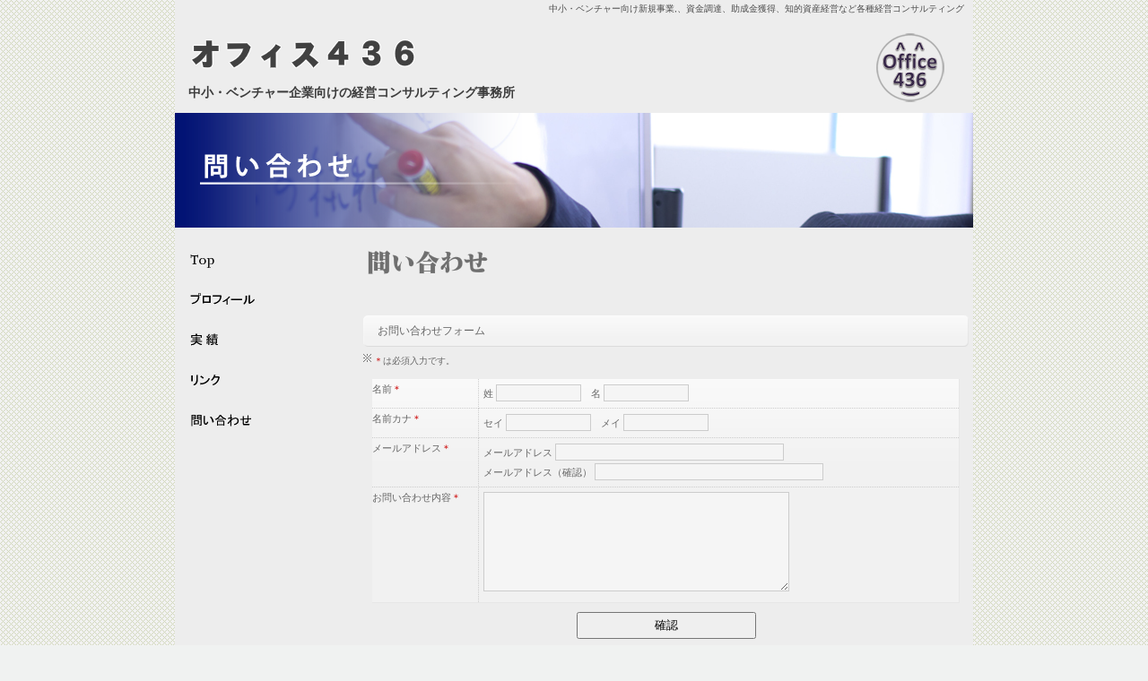

--- FILE ---
content_type: text/html
request_url: https://www.office436.com/contact.html
body_size: 9003
content:
<!DOCTYPE html>
<html lang="ja-JP">
<head>
<meta http-equiv="X-UA-Compatible" content="IE=EmulateIE10" />
<meta http-equiv="content-type" content="text/html; charset=UTF-8" />
<meta name="robots" content="" />
<meta name="keywords" content="" />
<meta name="description" content="" />



<meta property="og:title" content="問い合わせ｜ベンチャー向けコンサルティング オフィス436" />
<meta property="og:type" content="website" />
<meta property="og:image" content="http://www.office436.com/bdflashinfo/thumbnail.png" />
<meta property="og:url" content="http://www.office436.com/contact.html" />
<meta property="og:site_name" content="オフィス436" />
<meta property="og:description" content="" />
<link rel="canonical" href="http://www.office436.com/contact.html" />

<title>問い合わせ｜ベンチャー向けコンサルティング オフィス436</title>

<link rel="stylesheet" type="text/css" href="_module/layout/style.css" id="layout-css" />
<link rel="stylesheet" type="text/css" href="_module/layout/_else.css" id="options-css" />
<link rel="stylesheet" type="text/css" href="_module/theme/default08/style.css" id="theme-css" />
<link rel="stylesheet" type="text/css" href="contact.css?3638776662v657w" id="page-css" />

<script type="text/javascript" src="_module/js/script.js?l=0,t=default08,f=g,fs=m,c=041a" charset="utf-8" id="script-js"></script>
<script type="text/javascript">
<!--
var bdCssNames = {"area":["_cssskin/_area_header.css", "_cssskin/_area_billboard.css", "_cssskin/_area_main.css", "_cssskin/_area_side_a.css", "_cssskin/_area_side_b.css", "_cssskin/_area_footer.css"], "block":["_cssskin/_block_header.css", "_cssskin/_block_billboard.css", "_cssskin/_block_main.css", "_cssskin/_block_side_a.css", "_cssskin/_block_side_b.css", "_cssskin/_block_footer.css"]};
//-->
</script>
<!-- custom_tags_start -->
<script type="text/javascript">
</script>
<!-- custom_tags_end -->



</head>
<body id="L03" class="ML00">
<div id="page" class="thunder-bg"><div class="wind-bg">
<noscript><div id="no-script"><img src="_module/js/parts/noscript.gif" width="600" height="30" alt="Enable JavaScript in your browser. このウェブサイトはJavaScriptをオンにしてご覧下さい。" /><br /></div></noscript>

<div id="area-header" class="area noskin cssskin-_area_header"><div class="wrap">
<div class="atl"></div><div class="atr"></div><div class="atc"></div><div class="amm"><div class="aml"></div><div class="amr"></div><div class="amc">
<div id="bk129" class="block plain cssskin-_block_header bd-sm-expert"><div class="col-1"><div class="simple skin-3 type-1"><div class="lhn">
<div class="column set-1">
<p class="ar"><span class="fsize_s" style="color:#4c4c4c;">中小・ベンチャー向け新規事業,、資金調達、助成金獲得、知的資産経営など各種経営コンサルティング</span></p></div>
</div></div></div></div>


<div id="bk130" class="block asymm cssskin-_block_header bd-sm-expert"><div class="widel-2"><div class="simple skin-3 type-1"><div class="lhm">
<div class="column set-l">
<p><span class="img noborder"><a href="index.html"><img src="_src/sc359/sign.png" width="559" height="55" alt="" /></a></span></p>
<p class="lead"><strong><span class="fsize_l" style="color:#3d3d3d;">中小・ベンチャー企業向けの経営コンサルティング事務所</span></strong></p></div><div class="column set-r">
<p class="ac"></p>
<p class="ar"><span class="fsize_l"><span class="img"><img src="_src/sc345/office436logo_m.png" width="80" height="80" alt="office436logo_m.png" /></span></span></p></div>
</div></div></div></div>
</div></div><div class="abl"></div><div class="abr"></div><div class="abc"></div></div></div>

<div id="area-billboard" class="area noskin cssskin-_area_billboard"><div class="wrap">
<div class="atl"></div><div class="atr"></div><div class="atc"></div><div class="amm"><div class="aml"></div><div class="amr"></div><div class="amc">
<div id="bk131" class="block plain cssskin-_block_billboard bd-sm-expert"><div class="col-1 picbk"><div class="simple skin-1 type-1"><div class="lhm">
<div class="column set-1">
<p><span class="img"><img src="_src/sc354/title_contact.png" width="890" height="128" alt="title_contact.png" /></span></p></div>
</div></div></div></div>
</div></div><div class="abl"></div><div class="abr"></div><div class="abc"></div></div></div>

<div id="area-contents" class="area noskin"><div class="wrap">
<div class="atl"></div><div class="atr"></div><div class="atc"></div><div class="amm"><div class="aml c-aml"></div><div class="amr c-amr"></div><div class="amc c-amc">

<div id="main-group"><div class="core">
<div id="area-main" class="area noskin cssskin-_area_main"><div class="wrap">
<div class="atl"></div><div class="atr"></div><div class="atc"></div><div class="amm"><div class="aml"></div><div class="amr"></div><div class="amc">
<div id="bk132" class="block plain cssskin-_block_main bd-sm-expert"><div class="col-1"><div class="standard skin-5 type-1"><div class="lhw">
<div class="column set-1">
<p><span class="img"><img src="_src/sc355/sign.png" width="295" height="65" alt="" /></span><br />
<br />
<span class="sync form5 " style="display:none;">139077,2a0179fb-7b34-4e8a-87f0-cec597d540f8,,</span><br />
<br />
<br />
<br /></p></div>
</div></div></div></div>
</div></div><div class="abl"></div><div class="abr"></div><div class="abc"></div></div></div></div>

<div id="area-side-b" class="area noskin side-group cssskin-_area_side_b"><div class="wrap">
<div class="atl"></div><div class="atr"></div><div class="atc"></div><div class="amm"><div class="aml"></div><div class="amr"></div><div class="amc">

</div></div><div class="abl"></div><div class="abr"></div><div class="abc"></div></div></div></div>

<div id="area-side-a" class="area noskin side-group cssskin-_area_side_a"><div class="wrap">
<div class="atl"></div><div class="atr"></div><div class="atc"></div><div class="amm"><div class="aml"></div><div class="amr"></div><div class="amc">
<div id="bk133" class="block plain cssskin-_block_side_a bd-sm-expert"><div class="col-1 picbk"><div class="simple skin-3 type-1"><div class="lhm">
<div class="column set-1">
<p><span class="img noborder"><a href="index.html"><img src="_src/sc395/sign.png" width="145" height="25" alt="" /></a></span><br />
<br />
<span class="img noborder"><a href="profile.html"><img src="_src/sc397/sign.png" width="145" height="25" alt="" /></a></span><br />
<br />
<span class="img noborder"><a href="results.html"><img src="_src/sc398/sign.png" width="145" height="25" alt="" /></a></span><br />
<br />
<span class="img noborder"><a href="link.html"><img src="_src/sc399/sign.png" width="145" height="25" alt="" /></a></span><br />
<br />
<span class="img noborder"><a href="contact.html"><img src="_src/sc400/sign.png" width="145" height="25" alt="" /></a></span><br />
<br />
<br />
<br /></p></div>
</div></div></div></div>
</div></div><div class="abl"></div><div class="abr"></div><div class="abc"></div></div></div>

</div></div><div class="abl"></div><div class="abr"></div><div class="abc"></div></div></div>
<div id="blank-footer"></div>
</div></div>

<div id="area-footer" class="area noskin cssskin-_area_footer"><div class="wrap">
<div class="atl"></div><div class="atr"></div><div class="atc"></div><div class="amm"><div class="aml"></div><div class="amr"></div><div class="amc">
<div id="bk136" class="block plain cssskin-_block_footer bd-sm-expert"><div class="col-1"><div class="simple skin-3 type-1"><div class="lhm">
<div class="column set-1"><!--フッターナビゲーション（デザイン） ページの先頭へのナビゲーションテンプレートです-->
<div class="hr"></div>
<p>[連絡先]<br />
オフィス436　　代表　佐々木陽三朗<br />
渋谷事務所：150-0002　東京都渋谷区渋谷1-1-3　アミーホール5F　青山ビジネスセンター　B-02号室<br />
TEL:090-7052-8609<br />
FAX:03-6416-5893</p></div>
</div></div></div></div>


<div id="bk138" class="block plain cssskin-_block_footer bd-sm-expert"><div class="col-1"><div class="simple skin-3 type-1"><div class="lhm mgn">
<div class="column set-1">
<div class="hr"></div></div>
</div></div></div></div>


<div id="bk139" class="block plain cssskin-_block_footer bd-sm-expert"><div class="col-1"><div class="simple skin-3 type-1"><div class="lhm mgn">
<div class="column set-1"><!--フッタ　メニュー付き メニューの付いたフッタメニューです。-->
<div class="menuh"><div class="menu-a">
<ul>
<li class="li1 top"><a href="index.html" class="mn1">HOME</a></li>
<li class="li1 btm"><a href="contact.html" class="mn1 cr">問い合わせ</a></li>
</ul></div></div>
<address class="ar">Copyright 2011 Office436. All Rights Reserved.</address></div>
</div></div></div></div>
</div></div><div class="abl"></div><div class="abr"></div><div class="abc"></div></div></div>
</body>
</html>

--- FILE ---
content_type: text/css
request_url: https://www.office436.com/contact.css?3638776662v657w
body_size: 2831
content:
@charset "utf-8";
/* page setting
--------------------------------------------------------- */
@import "_cnskin/041a/css/style.css";

#L01 #area-header.noskin,#L02 #area-header.noskin,#L03 #area-header.noskin,#L07 #area-header.noskin,#L08 #area-header.noskin	{ width:890px;}
#L01 #area-header,#L02 #area-header,#L03 #area-header,#L07 #area-header,#L08 #area-header	{ width:906px;}
#L01 #area-billboard.noskin,#L02 #area-billboard.noskin,#L03 #area-billboard.noskin,#L07 #area-billboard.noskin,#L08 #area-billboard.noskin	{ width:890px;}
#L01 #area-billboard,#L02 #area-billboard,#L03 #area-billboard,#L07 #area-billboard,#L08 #area-billboard	{ width:906px;}
#L01 #area-contents.noskin,#L02 #area-contents.noskin,#L03 #area-contents.noskin,#L07 #area-contents.noskin,#L08 #area-contents.noskin	{ width:890px;}
#L01 #area-contents,#L02 #area-contents,#L03 #area-contents,#L07 #area-contents,#L08 #area-contents	{ width:906px;}
#L02 #area-main,#L03 #area-main,#L07 #area-main,#L08 #area-main	{ width:690px;}
#L02 #area-side-a,#L03 #area-side-a,#L07 #area-side-a,#L08 #area-side-a	{ width:200px;}
#L01 #area-footer.noskin,#L02 #area-footer.noskin,#L03 #area-footer.noskin,#L07 #area-footer.noskin,#L08 #area-footer.noskin	{ width:890px;}
#L01 #area-footer,#L02 #area-footer,#L03 #area-footer,#L07 #area-footer,#L08 #area-footer	{ width:906px;}

#L04	{ width:890px; margin:0 auto;}
#L04 #area-contents	{ width:auto;}
#L04 #main-group	{ width:100%; margin-left:-200px;}
#L04 #area-main	{ margin-left:210px;}
#L04 #area-side-a	{ width:200px;}

#L05	{ width:890px; margin:0 auto;}
#L05 #area-contents	{ width:auto;}
#L05 #main-group	{ width:100%; margin-left:-200px;}
#L05 #main-group .core	{ width:100%; margin-right:-240px;}
#L05 #area-main	{ margin-left:210px; margin-right:250px;}
#L05 #area-side-a	{ width:200px;}
#L05 #area-side-b	{ width:240px;}

#L06	{ width:890px; margin:0 auto;}
#L06 #area-contents	{ width:auto;}
#L06 #main-group	{ width:100%; margin-right:-200px;}
#L06 #area-main { margin-right:210px;}
#L06 #area-side-a	{ width:200px;}

body { background: #F0F2F1; }.wind-bg { background: url(_src/sc325/159.gif) repeat; }#area-header { background: #EDEDED; }#area-billboard { background: #EDEDED; }#area-main { background: #EDEDED; }#area-footer { background: #EDEDED; }#area-contents { background: #EDEDED; }

#bk129 div.lhn { padding-left: 0px; padding-top: 3px; padding-right: 10px; padding-bottom: 0px }#bk130 div.lhm { padding-left: 15px; padding-top: 0px; padding-right: 30px; padding-bottom: 0px }#bk131 div.lhm { padding-left: 0px; padding-top: 0px; padding-right: 0px; padding-bottom: 0px }#bk132 div.lhw { padding-left: 10px; padding-top: 10px; padding-right: 5px; padding-bottom: 15px }#bk133 div.lhm { padding-left: 5px; padding-top: 25px; padding-right: 0px; padding-bottom: 0px }#bk136 div.lhm { padding-left: 20px; padding-top: 0px; padding-right: 0px; padding-bottom: 0px }


--- FILE ---
content_type: application/javascript
request_url: https://www.office436.com/_module/js/fx.js
body_size: 41017
content:
/*
	BiNDFx v6.53
	131118
	require jQuery1.x (http://jquery.com/)
*/
jQuery.noConflict();
jQuery.fnbind = function(t, fn){ return function() { return fn.apply(t, arguments);}};
jQuery.ajaxSetup({scriptCharset:'utf-8'});
jQuery.lazyLoad = function(url, options) {
	options = jQuery.extend(options || {}, {
		dataType: "script",
		cache: true,
		url: url
	});
	return jQuery.ajax(options);
};

// namespace
var bd = {};
bd.fx = {
	version : 4.00,
	debug : false
};

bd.slide = {};

/*
	BiNDZoom
	This code based on Slimbox
	by Christophe Beyls (http://www.digitalia.be) - MIT-style license.
*/
function BiNDZoom() {
	this.initialize.apply(this, arguments);
}
BiNDZoom.prototype = {
	groupCount: 0,
	options: {
		resizeDuration: 320,
		initialWidth: 250,
		initialHeight: 250,
		showCounter: true
	},
	initialize: function(ancs, caps, options){
		jQuery.extend(this.options, options, {});
		
		this.imageWidth = 0;
		this.imageHeight = 0;
		this.firstClick = true;
		
		this.addSet(ancs, caps);
		
		this.bindbox = jQuery('<div id="bindbox"></div>').css({
			width: this.options.initialWidth,
			height: this.options.initialHeight,
			display: 'none'
		}).appendTo(document.body);
		if (!bindobj.ie) this.bindbox.css('opacity', 0);
		
		this.bindbox.append('<div class="tl"></div>').append('<div class="tr"></div>').append('<div class="tc"></div>');
		
		var mm = jQuery('<div class="mm"></div>').append('<div class="ml"></div>').append('<div class="mr"></div>').appendTo(this.bindbox);
		var mc = jQuery('<div class="mc"></div>').appendTo(mm);
		
		this.bindbox.append('<div class="bl"></div>').append('<div class="br"></div>').append('<div class="bc"></div>');
		
		this.image = jQuery('<div id="bindbox_image"></div>').css({
			marginLeft: 'auto',
			marginRight: 'auto',
			padding: '0px'
		}).appendTo(mc);
		
		var clazz = this;
		this.image.click(function() {
			clazz.close();
		});
		
		this.comment = jQuery('<div id="bindbox_comment"></div>').appendTo(mc);
		this.lineDiv = jQuery('<div id="bindbox_line"></div>').appendTo(mc);
		this.controlDiv = jQuery('<div id="bindbox_control"></div>').appendTo(mc);
		
		this.closeBox = jQuery('<div id="bindbox_close"></div>').appendTo(this.controlDiv).click(function(){
			clazz.close();
		});
		this.prevLink = jQuery('<div id="bindbox_back"></div>').appendTo(this.controlDiv);
		this.nextLink = jQuery('<div id="bindbox_next"></div>').appendTo(this.controlDiv);
		this.prevLink.click(function() {
			clazz.previous();
		});
		this.nextLink.click(function() {
			clazz.next();
		});
		
		this.number = jQuery('<div id="bindbox_num"></div>').css({
			display: 'none'
		}).appendTo(this.controlDiv);
		
		this.preloadPrev = new Image();
		this.preloadNext = new Image();
	},
	
	addSet: function(ancs, caps) {
		ancs = jQuery.extend([], ancs);
		caps = jQuery.extend([], caps);
		
		this.groupCount++;
		var groupName = "bindzoom-" + this.groupCount;
		
		var clazz = this;
		
		jQuery.each(ancs, function(i, el) {
			if (el.className.indexOf('bindzoom') > -1) {
				jQuery(el).attr('rel', groupName).click(function() {
					clazz.click(el)
					return false;
				}).bind('touchend', function() {
					clazz.click(el)
					return false;
				});
				
				if (!clazz.anchors) clazz.anchors = [];
				clazz.anchors.push(el);
				
				if (!clazz.captions) clazz.captions = [];
				clazz.captions.push(caps[i]);
				
			} else if (el.className.indexOf('bindpopup') > -1) {
				jQuery(el).click(function() {
					clazz.openURL(el);
					return false;
				});
				
				if (!clazz.pAnchors) clazz.pAnchors = [];
				clazz.pAnchors.push(el);
				
			}
		});
		
	},
	
	click: function(link){
		var j, imageNum, images = [];
		var cnt = 0;
		var clazz = this;
		jQuery.each(clazz.anchors, function(i, el) {
			if (el.rel == link.rel){
				images.push([el, clazz.captions[i], el.rel]);
				if (el == link) imageNum = cnt;
				cnt++;
			}
		});
		
		groupName = link.rel;
		
		if (typeof(this.currentGroup) != 'undefined'
			&& this.currentGroup == groupName
			&& typeof(this.activeImage) != 'undefined'
			&& this.activeImage == imageNum) {
			return false;
		}
		
		if (this.currentGroup != groupName) {
			this.images = images;
		}
		
		this.currentGroup = groupName;
		
		if (this.firstClick)
			return this.open(images, imageNum);
		else
			return this.changeImage(imageNum);
	},

	show: function(url, title){
		return this.open([[url, title]], 0);
	},
	
	open: function(images, imageNum){
		this.images = images;
		this.setup(true);
		
		var img = jQuery(this.images[imageNum][0]);
		
		var pos = getPosition(img[0]);
		this.top = pos.top - 34;
		this.left = pos.left - 34;
		
		this.anchorHeight = img.height() + 64;
		this.anchorWidth = img.width() + 64;
		this.anchorTop = pos.top - 34;
		this.anchorLeft = pos.left - 34;
		
		this.bindbox.css({
			top: this.top,
			marginLeft: this.left,
			height: this.anchorHeight,
			width: this.anchorWidth,
			display: ''
		});
		
		return this.changeImage(imageNum);
	},

	openURL: function(link){
		this.toggleObjectVisible(true);
		
		var pos = getPosition(link);
		this.top = pos.top - 34;
		this.left = pos.left - 34;
		
		this.anchorHeight = jQuery(link).height() + 64;
		this.anchorWidth = jQuery(link).width() + 64;
		this.anchorTop = pos.top - 34;
		this.anchorLeft = pos.left - 34;
		
		this.bindbox.css({
			top: this.top,
			marginLeft: this.left,
			height: this.anchorHeight,
			width: this.anchorWidth,
			display: ''
		});
		
		this.step = 1;
		return this.nextEffectURL(link);
	},
	
	toggleObjectVisible: function(open){
		var tags = 'object' + (bindobj.ie ? ',select' : ',embed');
		jQuery(tags).css('visibility', open ? 'hidden' : '');
	},
	
	setup: function(open){
		this.toggleObjectVisible(open);
		
		var clazz = this;
		if (open) {
			jQuery(document).bind('keydown', function(event) {
				switch (event.keyCode){
					case 27: case 88: case 67: clazz.close(); break;
					case 37: case 80: clazz.previous(); break;	
					case 39: case 78: clazz.next();
				}
			});
		} else {
			jQuery(document).unbind('keydown');
		}
		this.step = 0;
	},

	previous: function(){
		return this.changeImage(this.activeImage-1);
	},

	next: function(){
		return this.changeImage(this.activeImage+1);
	},

	changeImage: function(imageNum){
		if (this.step || (imageNum < 0) || (imageNum >= this.images.length)) return false;
		this.step = 1;
		this.activeImage = imageNum;
		
		this.prevLink.css({visibility:'hidden'});
		this.nextLink.css({visibility:'hidden'});
		if (!this.firstClick) {
			this.image.hide();
		}
		this.image.className = 'bdLoading';
		
		var clazz = this;
		this.preload = new Image();
		this.preload.onload = function() {
			clazz.nextEffect();
		};
		this.preload.src = (this.images[imageNum][0]).href;
		
		return false;
	},

	nextEffect: function(){
		switch (this.step++){
		case 1:
			this.image.className = '';
			
			this.closeBox.hide();
			
			var preWidth = this.imageWidth || 0;
			var preHeight = this.imageHeight || 0;
			this.imageWidth = this.preload.width;
			this.imageHeight = this.preload.height;
			if (this.imageWidth > document.body.offsetWidth - 50) {
				var rate = (document.body.offsetWidth - 50) / this.imageWidth;
				this.imageWidth = Math.round(this.imageWidth * rate);
				this.imageHeight = Math.round(this.imageHeight * rate);
			}
			
			this.img = document.getElementById('imgContents');
			if (this.img) this.image.html('');
			this.img = jQuery('<img id="imgContents" src="' + String(this.images[this.activeImage][0]) + '">').css({
				width: this.anchorWidth - 64,
				height: this.anchorHeight - 64,
				maxWidth: this.imageWidth,
				maxHeight: this.imageHeight
			}).appendTo(this.image);
			
			this.comment.html(this.images[this.activeImage][1] || '');
			var msg = 'Image '+(this.activeImage+1)+' of '+this.images.length + '<br />';
			msg += '<span id="bindbox_note"></span>';
			this.number.html(msg);
			
			if (this.activeImage) this.preloadPrev.src = (this.images[this.activeImage-1][0]).href;
			if (this.activeImage != (this.images.length - 1)) this.preloadNext.src = (this.images[this.activeImage+1][0]).href;
			
			if (preWidth != this.imageWidth || preHeight != this.imageHeight) {
				this.image.css({
					display: ''
				});
				if (!bindobj.ie) this.image.css('opacity', 0);
				
				if (this.firstClick) {
					this.image.css({
						width: this.anchorWidth - 64,
						height: this.anchorHeight - 64
					});
				}
				
				var clazz = this;
				var win = jQuery(window);
				var obj = {
					height: this.imageHeight + 140,
					width: this.imageWidth + 68,
					marginLeft: (win.width() - (this.imageWidth + 68)) / 2,
					top: win.scrollTop() + (win.height() / 15)
				};
				if (!bindobj.ie) obj['opacity'] = 1;
				this.bindbox.animate(obj, this.options.resizeDuration);
				
				this.image.animate({
					height: this.imageHeight,
					width: this.imageWidth
				}, this.options.resizeDuration);
				
				this.img.animate({
					height: this.imageHeight,
					width: this.imageWidth
				}, this.options.resizeDuration,
				function() {
					clazz.nextEffect();
				});
				
				break;
			}
			
			this.image.css({
				width: this.imageWidth,
				height: this.imageHeight
			});
			
			this.img.css({
				width: this.imageWidth,
				height: this.imageHeight
			});
			
			this.step++;
			
		case 2:
			if (!bindobj.ie) {
				this.image.css({
					opacity: 0
				});
				this.image.show();
				
				var clazz = this;
				this.image.animate({opacity: 1}, this.options.resizeDuration,
				function() {
					clazz.nextEffect();
				});
			} else {
				this.image.show();
				this.nextEffect();
			}
			break;
			
		case 3:
			this.firstClick = false;
			
			this.comment.show();
			this.number.show();
			this.controlDiv.show();
			this.lineDiv.show();
			this.prevLink.show();
			this.nextLink.show();
			if (this.activeImage) this.prevLink.css({visibility: 'visible'});
			if (this.activeImage != (this.images.length - 1)) this.nextLink.css({visibility: 'visible'});
			this.step = 0;
		}
	},
	
	nextEffectURL: function(link){
		switch (this.step++){
		case 1:
			var ancH = 0, ancW = 0, scroll = false, autoFit = false;
			var ary = link.className.split(' ');
			for (var i=0; i < ary.length; i++) {
				var wk = ary[ i ];
				if (wk == 'bdscroll') scroll = true;
				else if (wk == 'bdautofit') autoFit = true;
				else if (wk.substring(0, 1) == 'h') ancH = wk.substring(1);
				else if (wk.substring(0, 1) == 'w') ancW = wk.substring(1);
			}
			
			if (autoFit) {
				var win = jQuery(window);
				ancW = win.width();
				ancH = win.height() - 120;
			}
			
			this.img = document.getElementById('imgContents');
			if (this.img) this.image.html('');
			this.img = jQuery('<iframe id="imgContents" src="' + link.href + '" frameborder="0"></iframe>').appendTo(this.image);
			this.img.hide();
			
			this.img.attr('width', ancW - 68);
			this.img.attr('height', '100%');
			
			if (scroll) {
				this.img.attr('scrolling', 'auto');
			} else {
				this.img.attr('scrolling', 'no');
				this.img.css({
					overflow: 'hidden',
					overflowX: 'hidden',
					overflowY: 'hidden'
				});
			}
			
			var clazz = this;
			var win = jQuery(window);
			var obj = {
				height: ancH + 120,
				width: ancW,
				marginLeft: (win.width() - ancW) / 2,
				top: win.scrollTop()
			};
			if (!bindobj.ie) obj['opacity'] = 1;
			this.bindbox.animate(obj, this.options.resizeDuration);
			
			this.image.animate({
				height: ancH,
				width: ancW - 68
			}, this.options.resizeDuration,
			function() {
				clazz.nextEffectURL();
			});
			break;
			
		case 2:
			this.firstClick = false;
			this.img.show();
			this.closeBox.show();			this.prevLink.hide();
			this.nextLink.hide();
			this.controlDiv.show();
			this.step = 0;
		}
	},
	
	closeEffect: function(){
		this.comment.hide();
		this.number.hide();
		this.lineDiv.hide();
		this.closeBox.hide();
		this.controlDiv.hide();
		
		var clazz = this;
		var obj = {
			height: this.anchorHeight,
			width: this.anchorWidth
		};
		if (!bindobj.ie) obj['opacity'] = 0;
		this.img.animate(obj, this.options.resizeDuration,
		function() {
			clazz.closeEnd();
		});
		
		var bobj = {
			height: this.anchorHeight,
			width: this.anchorWidth,
			marginLeft: this.anchorLeft,
			top: this.anchorTop
		};
		if (!bindobj.ie) bobj['opacity'] = 0;
		this.bindbox.animate(bobj, this.options.resizeDuration,
		function() {
			clazz.closeEnd();
		});
		
	},
	
	closeEnd: function() {
		this.bindbox.css({
			width: this.options.initialWidth,
			height: this.options.initialHeight
		});
		this.bindbox.hide();
	},
	
	close: function(){
		if (this.step < 0) return;
		this.step = -1;
		if (this.preload){
			this.preload.onload = function(){};
			this.preload = null;
		}
		// TODO: Effect STOP
		//for (var f in this.fx) this.fx[f].stop();
		this.firstClick = true;
		this.imageWidth = 0;
		this.imageHeight = 0;
		this.activeImage = -1;
		this.currentGroup = '';
		
		this.setup(false);
		
		this.closeEffect();
		
		return false;
	}
};


function BiNDAccordion() {
	this.initialize.apply(this, arguments);
}
BiNDAccordion.prototype = {
	is1st: true,
	
	options: {
		onActive: function(){},
		onBackground: function(){},
		display: 0,
		show: false,
		height: true,
		opacity: true,
		fixedHeight: false,
		fixedWidth: false,
		wait: false,
		alwaysHide: false,
		useMouseOver: false
	},

	initialize: function(togglers, elements, options){
		this.togglers = togglers || [];
		this.elements = elements || [];
		jQuery.extend(this.options, options, {});
		this.previous = -1;
		if (this.options.alwaysHide) this.options.wait = true;
		if (this.options.show){
			this.options.display = false;
			this.previous = this.options.show;
		}
		if (this.options.start){
			this.options.display = false;
			this.options.show = false;
		}
		
		this.effects = {};
		if (this.options.opacity && !bindobj.ie) this.effects.opacity = 'opacity';
		if (this.options.height) this.effects.height = 'scrollHeight';
		for (var i = 0, l = this.togglers.length; i < l; i++) this.addSection(this.togglers[i], this.elements[i]);
		for (var i=0, l = this.elements.length; i < l; i++) {
			var el = this.elements[ i ];
			el.originalHeight = el.css('scrollHeight');
			
			if (bindobj.ie70) {
				setIE7CoreHeight(el, i, -1);
			}
			
			if (this.options.show === i){
				this.options.onActive(this.togglers[ i ], el);
			} else {
				for (var fx in this.effects) el.css(fx, 0);
				el.hide();
			}
		}
		
		this.options.onComplete = function() {
		};
		
		if (this.options.display) this.display(this.options.display);
	},
	addSection: function(toggler, element, pos){
		var len = this.togglers.length;
		
		var idx = jQuery.inArray(toggler, this.togglers);
		var clazz = this;
		if (this.options.useMouseOver) {
			toggler.mouseover(function(){
				clazz.display(idx);
			});
		} else {
			toggler.click(function(){
				clazz.display(idx);
			});
		}
		
		if (this.options.height) element.css({'paddingTop': 0, 'borderTop': 'none', 'paddingBottom': 0, 'borderBottom': 'none'});
		if (this.options.width) element.css({'paddingLeft': 0, 'borderLeft': 'none', 'paddingRight': 0, 'borderRight': 'none'});
		if (this.options.fixedWidth) element.fullWidth = this.options.fixedWidth;
		if (this.options.fixedHeight) element.fullHeight = this.options.fixedHeight;
		element.css('overflow', 'hidden');
		
		return this;
	},
	
	display: function(index){
		index = (typeof(index) == 'object' && index.nodeName) ? jQuery.inArray(index, this.elements) : index;
		if ((this.timer && this.options.wait) || (index === this.previous && !this.options.alwaysHide)) return this;
		this.previous = index;
		var obj = {};
		
		var clazz = this;
		for (var i=0; i<this.elements.length; i++) {
			var el = this.elements[ i ];
			var hide = (i != index) || (this.options.alwaysHide && (el.offsetHeight > 0));
			if (hide) {
				this.options.onBackground(this.togglers[ i ], el);
			} else {
				el.show();
				this.options.onActive(this.togglers[ i ], el);
			}
			
			obj = {};
			obj['height'] = hide ? 0 : el[0].scrollHeight;
			if (!bindobj.ie) obj['opacity'] = hide ? 0 : 1;
			
			el.animate(obj, 400, 'easeOutExpo', function() {
				if (this.style.height == '0px') this.style.display = 'none';
			});
		}
		
		this.is1st = false;
		
		return false;
	},
	
	showThisHideOpen: function(index){return this.display(index);}

};

/*
Class: ToggleAccordion
*/
function ToggleAccordion() {
	this.initialize.apply(this, arguments);
}
ToggleAccordion.prototype = {
	is1st: true,
	
	options: {
		onActive: function(){},
		onBackground: function(){},
		useMouseOver: false,
		open: false
	},

	initialize: function(toggler, element, pos, options){
		this.toggler = toggler;
		this.element = element;
		jQuery.extend(this.options, options, {});
		this.previous = -1;
		
		this.hide = true;
		this.locked = false;
		
		var e = this.setUp(this.toggler, this.element, pos);
		
		if (options.open) {
			this.hide = false;
		}
		
		this.display();
	},

	setUp: function(toggler, element, pos){
		var clazz = this;
		if (this.options.useMouseOver) {
			toggler.mouseover(function(){
				clazz.display();
			});
		} else {
			toggler.click(function(){
				clazz.display();
			});
		}
		element.css('overflow', 'hidden');
		
		this.element.originalHeight = element.height();
		
		if (bindobj.ie70) {
			setIE7CoreHeight(element, pos, -1);
		}
		
		return this;
	},
	
	display: function(){
		if (this.hide)
			this.options.onBackground(this.toggler, this.element);
		else
			this.options.onActive(this.toggler, this.element);
		
		if (this.is1st) {
			if (this.hide) {
				this.element.css({
					height: 0,
					display: 'none'
				});
				if (!bindobj.ie) this.element.css('opacity', 0);
			} else {
				if (!bindobj.ie) this.element.css('opacity', 1);
				if (jQuery.browser.msie) {
					this.element.css('height', this.element.originalHeight);
				} else {
					this.element.css('height', this.element.scrollHeight);
				}
			}
			
		} else {
			var clazz = this;
			if (this.hide) {
				var obj = {
					height: 0
				};
				if (!bindobj.ie) obj['opacity'] = 0;
				this.element.animate(obj, 400, 'easeOutExpo', function(){
					clazz.effectEnd();
				});
			} else {
				this.element.css('display', 'block');
				var obj = {
					height: (bindobj.ie) ? this.element.originalHeight : this.element[0].scrollHeight
				};
				if (!bindobj.ie) obj['opacity'] = 1;
				this.element.animate(obj, 400, 'easeOutExpo', function(){
					clazz.effectEnd();
				});
			}
		}
		
		this.hide = !this.hide;
		this.is1st = false;
	},
	
	effectEnd: function(){
		if (this.options.useMouseOver) {
		}
		if (!this.hide) this.element.css('display', 'none');
	}
};

/*
Class:BindTab
*/
function BindTab() {
	this.initialize.apply(this, arguments);
}
BindTab.prototype = {
	is1st: true,
	hasXmc: false,
	locked: false,
	
	options: {
		onActive: function(){},
		onBackground: function(){},
		display: 0,
		height: true,
		opacity: true,
		fixedHeight: false,
		fixedWidth: false,
		wait: true,
		alwaysHide: false,
		useMouseOver: false,
		blockOption: ''
	},
	
	initialize: function(togglers, elements, container, options){
		this.togglers = togglers || [];
		this.elements = elements || [];
		
		this.contents = [];
		for (var i=0; i<this.elements.length; i++) {
			var el = this.elements[ i ];
			var xmc = findDiv(el, 'xmc');
			if (!xmc) {
				xmc = el;
				this.hasXmc = false;
			} else this.hasXmc = true;
			if (xmc) {
				var cont = jQuery('<div class="pocket"></div>');
				var cl = xmc.childNodes;
				var total = cl.length;
				for (var j=0; j<total; j++) {
					cont.append(cl[0]);
				}
				
				cont.appendTo(xmc);
				this.contents.push(cont);
			}
		}
		
		this.container = jQuery(container);
		jQuery.extend(this.options, options);
		this.previous = -1;
		if (this.options.alwaysHide) this.options.wait = true;
		
		if (this.options.start){
			this.options.display = false;
			this.options.show = false;
		}
		
		for (var i = 0, l = this.togglers.length; i < l; i++) this.addSection(this.togglers[i], this.elements[i]);
		this.maxHeight = 0;
		
		var clazz = this;
		jQuery.each(this.elements, function(i, el) {
			el.originalHeight = el.scrollHeight;
			if (el.scrollHeight > clazz.maxHeight) clazz.maxHeight = el.scrollHeight;
			
			if (bindobj.ie70) {
				setIE7CoreHeight(el, i, -1);
			}
		});
		
		this.display(0);
	},
	
	addSection: function(toggler, element, pos){
		var idx = jQuery.inArray(toggler, this.togglers);
		
		var clazz = this;
		if (this.options.useMouseOver) {
			jQuery(toggler).mouseover(function(e){
				clazz.hideCurrent(idx);
			});
		} else {
			jQuery(toggler).click(function(){
				clazz.hideCurrent(idx);
			});
		}
		if (this.options.fixedWidth) element.fullWidth = this.options.fixedWidth;
		if (this.options.fixedHeight) element.fullHeight = this.options.fixedHeight;
		jQuery(element).css('overflow', 'hidden');
		
		return this;
	},
	
	hideCurrent: function(index) {
		if (index == this.previous) return;
		var prev = this.contents[this.previous];
		if (!bindobj.ie && prev) {
			var clazz = this;
			prev.animate({
				opacity: 0
			}, 150, 'easeOutExpo',
			function() {
				clazz.display(index);
			});
		} else {
			this.display(index);
		}
	},
	
	display: function(index) {
		if (this.locked) return;
		index = (typeof(index) == 'object' && index.nodeName) ?  jQuery.inArray(index, this.elements) : index;
		if ((this.timer && this.options.wait) || (index === this.previous && !this.options.alwaysHide)) return this;
		var prevHeight = 0;
		if (this.previous > -1) {
			if (window.ie) {
				prevHeight = this.maxHeight;
			} else {
				var prev = this.elements[this.previous];
				if (prev) prevHeight = this.contents[this.previous][0].offsetHeight;
			}
			
			var cur = jQuery(this.elements[index]);
			cur.css({
				height: prevHeight
			});
			if (!bindobj.ie) cur.css('opacity', 1);
		}
		
		for (var i=0; i<this.elements.length; i++) {
			var el = jQuery(this.elements[ i ]);
			var hide = (i != index) || (this.options.alwaysHide && (el.offsetHeight > 0));
			if (hide) {
				this.options.onBackground(this.togglers[ i ], el);
				el.css({
					display: 'none'
				});
				if (!bindobj.ie) el.css('opacity', 0);
			} else {
				this.options.onActive(this.togglers[ i ], el);
				el.css({
					display: 'block'
				});
			}
		}
		
		this.previous = index;
		this.is1st = false;
		
		var el = jQuery(this.elements[index]);
		var cn = this.contents[index];
		/* subtract side padding and side border width from box width */
		bw = el[0].parentNode.offsetWidth;
		bw -= el.css('padding-left').match(/[0-9]*/) - 0;
		bw -= el.css('padding-right').match(/[0-9]*/) - 0;
		bw -= el.css('border-left-width').match(/[0-9]*/) - 0;
		bw -= el.css('border-left-width').match(/[0-9]*/) - 0;
		bw += "px";
		el.css('width', bw);
		
		var clazz = this;
		
		el.animate({
			height: cn[0].offsetHeight + ((this.hasXmc) ? 30 : 15)
		}, 400, 'easeOutExpo', function() {
			clazz.locked = false;
		});
		
		if (!bindobj.ie) {
			jQuery(cn).animate({
				opacity: 1
			}, 400);
		}
		
		this.locked = true;
		
		return false;
	},
	
	showThisHideOpen: function(index){return this.display(index);}
	
};

// SlideManager
bd.slide.SlideManager = function() {
	this.init.apply(this, arguments);
};

bd.slide.SlideManager.prototype = {
	engines: {},
	init: function() {
	},
	addSlide: function(sid, autost, loop, elem) {
		for (var key in this.engines) {
			if (key == sid) {
				this.engines[ key ].addSlide( elem, autost, loop );
				return;
			}
		}
		
		this.engines[ sid ] = new bd.slide.SlideLoader( sid );
		this.engines[ sid ].addSlide( elem, autost, loop );
	}
};

// SlideLoader
bd.slide.SlideLoader = function() {
	this.init.apply(this, arguments);
};

bd.slide.SlideLoader.prototype = {
	init: function(slideId) {
		this.slideId = slideId;
		this.engineId = 'bd.slide.' + slideId.substring(0, 1).toUpperCase() + slideId.substring(1);
		
		this.elems = [];
		this.isReadyEngine = false;
		
		var tm = new Date().getTime();
		var clazz = this;
		head.load(bindobj.moduleroot + '/slide/' + this.slideId + '/engine.js?tm=' + tm,
			jQuery.fnbind(this, this.callback));
	},
	
	addSlide: function(elem, autost, loop) {
		if (this.isReadyEngine)
			this.slide.render( elem, autost, loop );
		else {
			this.elems.push({
				el: elem,
				autost: autost,
				loop: loop
			});
		}
	},
	
	callback: function() {
		this.waitStart();
	},
	
	waitStart: function() {
		this.chkTm = setInterval(jQuery.fnbind(this, this.checkLoaded), 100);
	},
	
	checkLoaded: function() {
		if (typeof(this.slide) == 'undefined') {
			try {
				this.slide = eval( 'new ' + this.engineId + '()' );
			} catch (e) {}
		} else {
			if (this.slide.isReady) {
				clearInterval(this.chkTm);
				var ttl = this.elems.length;
				for (var i=0; i<ttl; i++) {
					var e = this.elems[ i ];
					this.slide.render( e.el, e.autost, e.loop );
				}
				this.readyEngine = true;
			}
		}
	}
};

// util
bd.util = {
	addCss: function( url ) {
		var prev = document.getElementsByTagName('link')[0];
		var ln = document.createElement('link');
		ln.rel = 'stylesheet'; ln.type = 'text/css'; ln.href = url + "?tm=" + (new Date().getTime());
		prev.parentNode.appendChild(ln);
	},
	bdRefresh: function() {
		if (this.onEditBlock()) {
			BlockEdit.resize();
		}
	},
	onEditBlock: function() {
		return (typeof(BlockEdit) != 'undefined' && Value.preview == false);
	}
};

function processAccordion(b) {
	var opt = getBlockOption(b);
	var cmcs = getCmcs(b);
	if (opt=="opt-1" || opt=="opt-2" || opt=="opt-5" || opt=="opt-6") {
		for (var i=0; i<cmcs.length; i++) {
			var cmc = cmcs[i];
			var togglers = [];
			var elements = [];
			
			var prevToggler = null;
			var cl = cmc.childNodes;
			for (var j=0; j<cl.length; j++) {
				c = cl[j];
				if (c.tagName=='DIV') {
					if (c.className.indexOf("h2") > -1) {
						prevToggler = c;
						wrapAnchor(c);
						
						if (opt=="opt-2" || opt=="opt-6")
							c.style.cursor = 'default';
						else
							c.style.cursor = 'pointer';
					} else if (c.className.indexOf("box") > -1) {
						// toggle, element pair only.
						if (prevToggler!=null) {
							togglers.push(prevToggler);
							elements.push(c);
							prevToggler = null;
						}
					}
				}
			}
			
			// set wrapper
			var tgls = [];
			var elms = [];
			var ttl = togglers.length;
			for (var j=0; j<ttl; j++) {
				var is1st = (j==0);
				var isLast = (j==ttl-1);
				
				var cls = 'twrap';
				if (is1st) cls += ' top';
				if (isLast) cls += ' btm';
				
				var twrap = jQuery('<div class="' + cls + '"></div>');
				if (isLast) twrap.isLast = true;
				
				var t = togglers[ j ];
				twrap.insertBefore(t);
				twrap.append(t);
				tgls.push(twrap);
				
				cls = 'bwrap';
				if (is1st) cls += ' top';
				if (isLast) cls += ' btm';
				var bwrap = jQuery('<div class="' + cls + '"></div>');
				
				var e = elements[ j ];
				omitScript(e);
				bwrap.insertBefore(e);
				bwrap.append(e);
				elms.push(bwrap);
				
			}
			
			if (tgls.length > 0 && elms.length > 0) {
				var accordion = new BiNDAccordion(tgls, elms, {
					duration: 350,
//					transition: Fx.Transitions.Expo.easeOut,
					opacity: true,
					useMouseOver:(opt=="opt-2" || opt=="opt-6"),
					show:(opt=="opt-5" || opt=="opt-6") ? tgls.length - 1:0,
					onActive: function(t, e){
						jQuery(t).addClass('cr');
						if (t.isLast) jQuery(t).removeClass('btm');
						stopMovies(e, false);
					},
					
					onBackground: function(t, e){
						jQuery(t).removeClass('cr');
						if (t.isLast) jQuery(t).addClass('btm');
						stopMovies(e, true);
					}
				});
			}
			
		}
		
	} else if (opt=="opt-3" || opt=="opt-4" || opt=="opt-7" || opt=="opt-8") {
		for (var i=0; i<cmcs.length; i++) {
			var cmc = cmcs[i];
			var prevToggler = {};
			var pos = 0;
			
			// count togglers.
			var cl = cmc.childNodes;
			var ttl = 0;
			for (var j=0; j<cl.length; j++) {
				var c = cl[j];
				if (c.tagName=='DIV' && c.className.indexOf('h2') > -1) ttl++;
			}
			
			var tcnt = 0;
			for (var j=0; j<cl.length; j++) {
				var c = cl[j];
				if (c.tagName=='DIV') {
					if (c.className.indexOf("h2") > -1) {
						prevToggler = c;
						wrapAnchor(c);
						
						if (opt=="opt-4" || opt=="opt-8")
							c.style.cursor = 'default';
						else
							c.style.cursor = 'pointer';
						
					} else if (c.className.indexOf("box") > -1) {
						if (prevToggler) {
							tcnt++;
							var is1st = (tcnt==1);
							var isLast = (tcnt==ttl);
							var cls = 'twrap';
							if (is1st) cls += ' top';
							if (isLast) cls += ' btm';
							
							var t = jQuery('<div class="' + cls + '"></div>');
							if (isLast) t.isLast = true;
							t.insertBefore(prevToggler);
							t.append(prevToggler);
							
							cls = 'bwrap';
							if (is1st) cls += ' top';
							if (isLast) cls += ' btm';
							var e = jQuery('<div class="' + cls + '"></div>');
							omitScript(c);
							e.insertBefore(c);
							e.append(c);
							
							var tglAccordion = new ToggleAccordion(t, e, pos, {
								useMouseOver:(opt=="opt-4" || opt=="opt-8"),
								onActive: function(t, e){
									t.addClass('cr');
									if (t.isLast) t.removeClass('btm');
									stopMovies(e, false);
								},
								onBackground: function(t, e){
									t.removeClass('cr');
									if (t.isLast) t.addClass('btm');
									stopMovies(e, true);
								},
								open:(opt=="opt-7" || opt=="opt-8")
							});
							prevToggler = null;
							pos++;
						}
					}
				}
			}
		}
	}
	
}

function processTab(b) {
	var opt = getBlockOption(b);
	var cmcs = getCmcs(b);
	for (var i=0; i<cmcs.length; i++) {
		var cmc = cmcs[i];
		var tabs = [];
		var boxes = [];
		
		var twrap = jQuery('<div class="twrap"></div>').prependTo(cmc);
		var bwrap = jQuery('<div class="bwrap"></div>').insertAfter(twrap);
		
		var prevTab = null;
		var els = cmc.childNodes;
		for (var j=0; j<els.length; j++) {
			var e = els[j];
			if (typeof e == 'undefined') continue;
			if (e.nodeType==3 || e.nodeType==8) continue;
			
			if (e.className.indexOf('h2') > -1) {
				twrap.append(e);
				wrapAnchor(e);
				prevTab = e;
				j--;
				
			} else if (e.className.indexOf('box') > -1) {
				if (prevTab!=null) {
					omitScript(e);
					bwrap.append(e);
					
					tabs.push(prevTab);
					boxes.push(e);
					prevTab = null;
					j--;
				}
			}
		}
		
		try {
			var tab = new BindTab(tabs, boxes, bwrap, {
				onActive: function(t, e){
					stopMovies(e, false);
					jQuery(t).addClass('cr');
				},
				
				onBackground: function(t, e){
					stopMovies(e, true);
					jQuery(t).removeClass('cr');
				},
				
				useMouseOver: (opt=='opt-2' || opt=='opt-4' || opt=='opt-6' || opt=='opt-8'),
				
				blockOption: opt
			});
		} catch (e) {
			log(e);
		}
		
	}
}

function omitScript(p) {
	var elist;
	if (p.jquery)
		elist = p[0].childNodes;
	else
		elist = p.childNodes;
	for (var i=0; i<elist.length; i++) {
		var e = elist[i];
		if (typeof e == 'undefined') continue;
		// 3:text, 8:comment
		if (e.nodeType==3 || e.nodeType==8) continue;
		if (e.hasChildNodes()) omitScript(e);
		if (e.tagName.toLowerCase() == 'script') {
			p.removeChild(e);
		}
	}
}

function wrapAnchor(e) {
	if (!bindobj.ie6) return;
	
	var cl = e.childNodes;
	for (var j=0; j<cl.length; j++) {
		var c = cl[ j ];
		if (c.nodeName.toUpperCase() == 'H2') {
			var cll = c.childNodes;
			var a = jQuery('<a></a>');
			for (var k=0; k<cll.length; k++) {
				var cc = cll[ k ];
				a.append(cc);
			}
			a.appendTo(c);
			break;
		}
		if (c.hasChildNodes()) wrapAnchor(c);
	}
}

var namedAnchors = [];
var namePointers = [];
var smoothScroll = null;
var slideManager = null;
function processImageAndMovie(b) {
	var ancs = [];
	var caps = [];
	var popupAncs = [];
	var isNameFind = false;
	var findPageTop = false;
	var cls = getClassedTags(b, ['SPAN', 'A', 'DIV'], null, true);
	for (var i=0; i<cls.length; i++) {
		var cl = cls[i];
		var tagName = cl.tagName;
		var className = cl.className;
		if (tagName=='SPAN') {
			if (className.indexOf('img') > -1) {
				var hasZoom = false;
				var hasComment = false;
				var imgs = cl.childNodes;
				for (var j=0; j<imgs.length; j++) {
					var e = imgs[j];
					if (e.tagName=='A' && e.className.indexOf('bindzoom') > -1) {
						ancs.push(e);
						hasZoom = true;
					} else if (hasZoom && e.tagName=='SPAN') {
						caps.push(jQuery(e).text());
						hasComment = true;
					}
				}
				if (hasZoom && !hasComment) caps.push('');
				
			// Slide Parts
			} else if (className.indexOf('bd-slide') > -1) {
				if (slideManager == null) {
					slideManager = new bd.slide.SlideManager();
				}
				
				var args = className.split(" ");
				var autost = false;
				var loop = false;
				for (var j=2; j<args.length; j++) {
					if (args[ j ] == 'bd-slide-auto') autost = true;
					else if (args[ j ] == 'bd-slide-loop') loop = true;
				}
				slideManager.addSlide(args[1], autost, loop, cl);
				jQuery(cl).parent().css('padding-bottom', '0px');
				
			// SYNC check
			} else if (className.indexOf("sync") > -1) {
				loadSync();
			}
			
		} else if (tagName=='A') {
			if (className.indexOf('movieButton') > -1) processMovieButton(cl);
			if (className.indexOf('bindpopup') > -1 && bindobj.theme!="jquerymobile") popupAncs.push(cl);
			else if (className=='bindtexts' || className=='size-s') cl.onclick = function() {Textsize.resize(10); return false;};
			else if (className=='bindtextm' || className=='size-m') cl.onclick = function() {Textsize.resize(12); return false;};
			else if (className=='bindtextl' || className=='size-l') cl.onclick = function() {Textsize.resize(14); return false;};
			else if (cl.name && cl.name.length > 0) {
				namedAnchors.push(cl);
				isNameFind = true;
			} else if (cl.href.indexOf('#') > -1) {
				var nm = cl.href.substring(cl.href.indexOf('#') + 1);
				if (nm.length > 0) {
					namePointers.push(cl);
					isNameFind = true;
				}
			}
			
			// rollover img
			var imgs = cl.childNodes;
			for (var j=0; j<imgs.length; j++) {
				var e = imgs[j];
				if (e.tagName=='IMG' && e.className=='over-img') {
					if (bindobj.ipad == false && bindobj.iphone == false) {
						jQuery(cl).mouseover( function(event){
							jQuery('img', event.target.parentNode).each(function(i, img) {
								if (img.className=='over-img') jQuery(img).show();
								else jQuery(img).hide();
							});
						}).mouseout(function(event){
							jQuery('img', event.target.parentNode).each(function(i, img) {
								if (img.className=='over-img') jQuery(img).hide();
								else jQuery(img).show();
							});
						});
					}
					break;
				}
			}
			
		} else if (tagName=='DIV' && className.indexOf("sync") > -1) {
			loadSync();
		}
		
	}
	
	if (isNameFind) {
		for (var i=0; i<namePointers.length; i++) {
			var p = namePointers[i];
			var href = p.href;
			var nm = href.substring(href.indexOf('#') + 1);
			
			var find = false;
			for (var j=0; j<namedAnchors.length; j++) {
				var a = namedAnchors[j];
				if (a.name == nm) {
					addSmoothScroll(p, a);
					find = true;
					break;
				}
			}
			
			if (find == false) {
				var divTarget = document.getElementById(nm);
				if (divTarget) addSmoothScroll(p, divTarget);
			}
		}
	}
	
	if (ancs.length > 0) {
		if (bindobj.theme=="jquerymobile") {
			jQuery.each(ancs, function(i){
				var imgs = this.getElementsByTagName('img');
				if (imgs.length > 0) {
					imgs[0].alt = caps[ i ];
				}
			});
			jQuery(ancs).photoSwipe({allowUserZoom:false});
		} else {
			if (myBindZoom==null) {
				myBindZoom = new BiNDZoom(ancs, caps, {});
			} else {
				myBindZoom.addSet(ancs, caps);
			}
		}
	}
	
	if (popupAncs.length > 0) {
		if (myBindZoom==null) {
			myBindZoom = new BiNDZoom(popupAncs);
		} else {
			myBindZoom.addSet(popupAncs);
		}
	}
}

function addSmoothScroll(pointer, namedAnchor) {
	jQuery(pointer).click(function() {
		var top = jQuery(namedAnchor).offset().top;
		var el = (bindobj.sf || bindobj.chr) ? 'body' : 'html';
		jQuery(el).stop().animate({
			scrollTop: top
		}, 1000, 'easeOutExpo');
		return false;
	});
}

function processMovieButton(e) {
	if (myBindMovie==null) {
		myBindMovie = new BiNDMovie(e, {});
	} else {
		myBindMovie.addAnchor(e);
	}
}

function getBlockOption(b) {
	var o = b.firstChild;
	if (o) {
		var opt = o.className;
		if (opt.indexOf('color') > -1) {
			opt = opt.substring(0, opt.indexOf(' '));
		}
		return opt;
	}
	return "";
}

function getClassedTags(b,names,clazz,deep) {
	var cl;
	if (b.jquery)
		cl = b[0].childNodes;
	else
		cl = b.childNodes;
	var rtn = [];
	for (var i=0; i<cl.length; i++) {
		var c = cl[i];
		var nmfind = false;
		var nm = c.nodeName;
		var cls = c.className;
		
		if (nm=='#text') continue;
		
		for (var j=0; j<names.length; j++) {
			if (nm == names[j]) {
				nmfind = true;
				break;
			}
		}
		
		var find = false;
		if (nmfind) {
			var clsfind = false;
			
			if (clazz==null) {
				clsfind = true;
			} else {
				for (var j=0; j<clazz.length; j++) {
					if (cls.indexOf(clazz[j]) > -1) {
						clsfind = true;
						break;
					}
				}
			}
			
			if (clsfind) {
				rtn.push(c);
				find = !deep;
			}
		}
		
		if (find == false && c.hasChildNodes) {
			var wkary = getClassedTags(c, names, clazz, deep);
			for (var j=0; j<wkary.length; j++) {
				rtn.push(wkary[j]);
			}
		}
	}
	return rtn;
}

function getCmcs(b) {
	var rtn = getClassedTags(b, ['DIV'], ['cmc'], false);
	if (rtn.length == 0) rtn = getClassedTags(b, ['DIV'], ['column'], false);
	return rtn;
}

function stopMovies(e, sw) {
	var elements = getClassedTags(e, ['object', 'embed'], null, true);
	jQuery.each(elements, function(i, el){
		if (bindobj.msf || bindobj.wsf) {
			el.style.visibility = (sw) ? 'hidden':'';
		} else {
			el.style.display = (sw) ? 'none':'';
		}
		
		if (el.disabled) el.disabled = sw;
		if ((bindobj.ie60 || bindobj.ie70 || bindobj.ie80) && sw) {
			var mv = document.all(el.id);
			if (mv) {
				if (typeof(mv.stop)=='function') mv.stop();
				if (typeof(mv.Stop)=='function') mv.Stop();
			}
		}
	});
}

function setIE7CoreHeight(el, i, amnt) {
	var xmcs = getClassedTags(el, ['DIV'], ['xmc'], false);
	if (xmcs.length==0) {
		xmcs = getClassedTags(el, ['DIV'], ['box'], false);
	}
	if (xmcs.length > 0) {
		var xmc = xmcs[0];
		if (amnt == -1) {
			xmc.style.maxHeight = xmc.scrollHeight - 12;
		} else {
			var perc = Math.round(xmc.scrollHeight / el.originalHeight * 100) - (amnt + i);
			xmc.style.maxHeight = perc + '%';
		}
	}
}

function findDiv(p, cls) {
	var ns = p.childNodes;
	for (var i=0; i<ns.length; i++) {
		var n = ns[i];
		if (n && n.className) {
			if (n.className.indexOf(cls) > -1) return n;
			if (n.hasChildNodes()) {
				var rtn = findDiv(n, cls);
				if (rtn!=null) return rtn;
			}
		}
	}
	return null;
}

function dig(p) {
	var cl = p.childNodes;
	for (var i=0; i<cl.length; i++) {
		var c = cl[i];
		
		var nm = c.nodeName;
		var cls = c.className;
		
		switch (nm)
		{
		case '#text': continue;
		case 'DIV':
			if (cls.indexOf("block") > -1) {
				if (bindobj.theme!="jquerymobile"
				  && (typeof(Value)=="undefined" || Value.preview)) {
					if (cls.indexOf('accordion') > -1) {
						processAccordion(c);
						
					} else if (cls.indexOf('tab') > -1) {
						processTab(c);
					}
					
				}
				
				processImageAndMovie(c);
				
				if (!window.ie6) continue;
			}
			break;
			
		default:
			break;
			
		}
		
		if (window.ie6) {
			clearpng.fixone(c);
		}
		
		if (c.hasChildNodes()) {
			dig(c);
		}
	}
}

function loadSync() {
	if (!bd.syncLoaded) {
		bd.syncLoaded = true;
		bd.util.addCss(SYNC_SVR + "_modules/css/sync.css");
		head.load(SYNC_SVR + "_modules/js/swfaddress.js");
		head.load(SYNC_SVR + "_modules/js/json.js");
		head.load(SYNC_SVR + "_modules/js/sync.js");
	}
}

function log(msg) {
	if (bd.fx.debug) {
		var n = document.getElementById("log");
		if (n) {
			var buf = n.innerHTML;
			n.innerHTML = buf + msg + "<br />";
		}
	}
	if (typeof(console)!='undefined') {
		console.log(msg);
	}
}

function setupLog() {
	if (bd.fx.debug) {
		var logDiv = document.createElement("div");
		logDiv.setAttribute("id", "log");
		
		var css = "";
		if (window.ie6) {
			css = "position:absolute; height:200px; width:400px; left:0px; top:0px; " +
				"background-color:#ffffff; filter: alpha(opacity=60);" +
				"overflow-y:scroll;";
		} else {
			css = "position:absolute; height:200px; width:400px; left:0px; top:0px; " +
				"background-image:url(_module/theme/_default/blockskin/rich_wht/acc_box_bg.png);" +
				"overflow:scroll;";
		}
		logDiv.style.cssText = css;
		document.body.appendChild(logDiv);
	}
}

function getPosition(el, overflown){
	overflown = overflown || [];
	//var el = this, left = 0, top = 0;
	var left = 0, top = 0;
	do {
		left += el.offsetLeft || 0;
		top += el.offsetTop || 0;
		el = el.offsetParent;
	} while (el);
	for (var i=0, l=overflown.length; i<l; i++) {
		var element = overflown[ i ];
		left -= element.scrollLeft || 0;
		top -= element.scrollTop || 0;
	}
	return {'left': left, 'top': top};
}

var myBindZoom = null;
var myBindMovie = null;
function initFx() {
	setupLog();
	
	dig(document.body);
	
}


--- FILE ---
content_type: text/plain;charset=UTF-8
request_url: https://sync5-cnsl.digitalstage.jp/sync/form.action?callback=jQuery18204766344590807614_1769526300196&s=2a0179fb-7b34-4e8a-87f0-cec597d540f8&_=1769526302460
body_size: 463
content:
jQuery18204766344590807614_1769526300196({"subtitle": "", "last_msg": "\u304a\u554f\u3044\u5408\u308f\u305b\u3042\u308a\u304c\u3068\u3046\u3054\u3056\u3044\u307e\u3059\u3002\n\u3054\u8fd4\u4fe1\u307e\u3067\u306b\u306f\uff13\u301c\uff14\u55b6\u696d\u65e5\u3044\u305f\u3060\u3044\u3066\u304a\u308a\u307e\u3059\u3002\n\u3042\u3089\u304b\u3058\u3081\u3054\u4e86\u627f\u304f\u3060\u3055\u3044\u3002", "title": "\u304a\u554f\u3044\u5408\u308f\u305b\u30d5\u30a9\u30fc\u30e0", "back_txt": "", "back_url": "", "comps": [{"fields": [{"size": 10, "re": "", "suffix": "", "err": "", "req": true, "type": "\u30c6\u30ad\u30b9\u30c8", "id": "sei", "label": "\u59d3"}, {"size": 10, "re": "", "suffix": "", "err": "", "req": true, "type": "\u30c6\u30ad\u30b9\u30c8", "id": "mei", "label": "\u540d"}], "id": "name", "label": "\u540d\u524d"}, {"fields": [{"size": 10, "re": "", "suffix": "", "err": "", "req": true, "type": "\u30c6\u30ad\u30b9\u30c8", "id": "sei_kana", "label": "\u30bb\u30a4"}, {"size": 10, "re": "", "suffix": "", "err": "", "req": true, "type": "\u30c6\u30ad\u30b9\u30c8", "id": "mei_kana", "label": "\u30e1\u30a4"}], "id": "name_kana", "label": "\u540d\u524d\u30ab\u30ca"}, {"fields": [{"size": 30, "re": "/^[0-9A-Za-z-][+?/0-9A-Za-z.._-]*@[0-9A-Za-z_-]+[.]+[0-9A-Za-z_..-]+[A-Za-z]$/", "suffix": "", "err": "\u30e1\u30fc\u30eb\u30a2\u30c9\u30ec\u30b9\u306e\u66f8\u5f0f\u3067\u5165\u529b\u3057\u3066\u304f\u3060\u3055\u3044\u3002", "req": true, "type": "\u30e1\u30fc\u30eb\u30a2\u30c9\u30ec\u30b9", "id": "email", "label": "\u30e1\u30fc\u30eb\u30a2\u30c9\u30ec\u30b9"}, {"size": 30, "re": "/^[0-9A-Za-z-][+?/0-9A-Za-z.._-]*@[0-9A-Za-z_-]+[.]+[0-9A-Za-z_..-]+[A-Za-z]$/", "suffix": "", "err": "\u30e1\u30fc\u30eb\u30a2\u30c9\u30ec\u30b9\u306e\u66f8\u5f0f\u3067\u5165\u529b\u3057\u3066\u304f\u3060\u3055\u3044\u3002", "req": true, "type": "\u30e1\u30fc\u30eb\u30a2\u30c9\u30ec\u30b9", "id": "email_check", "label": "\u30e1\u30fc\u30eb\u30a2\u30c9\u30ec\u30b9\uff08\u78ba\u8a8d\uff09"}], "id": "email", "label": "\u30e1\u30fc\u30eb\u30a2\u30c9\u30ec\u30b9"}, {"fields": [{"size": 0, "re": "", "suffix": "", "err": "", "req": true, "type": "\u8907\u6570\u884c\u30c6\u30ad\u30b9\u30c8", "id": "desc", "label": "\u304a\u554f\u3044\u5408\u308f\u305b\u5185\u5bb9"}], "id": "desc", "label": "\u304a\u554f\u3044\u5408\u308f\u305b\u5185\u5bb9"}], "authsub": false, "dtls": []})